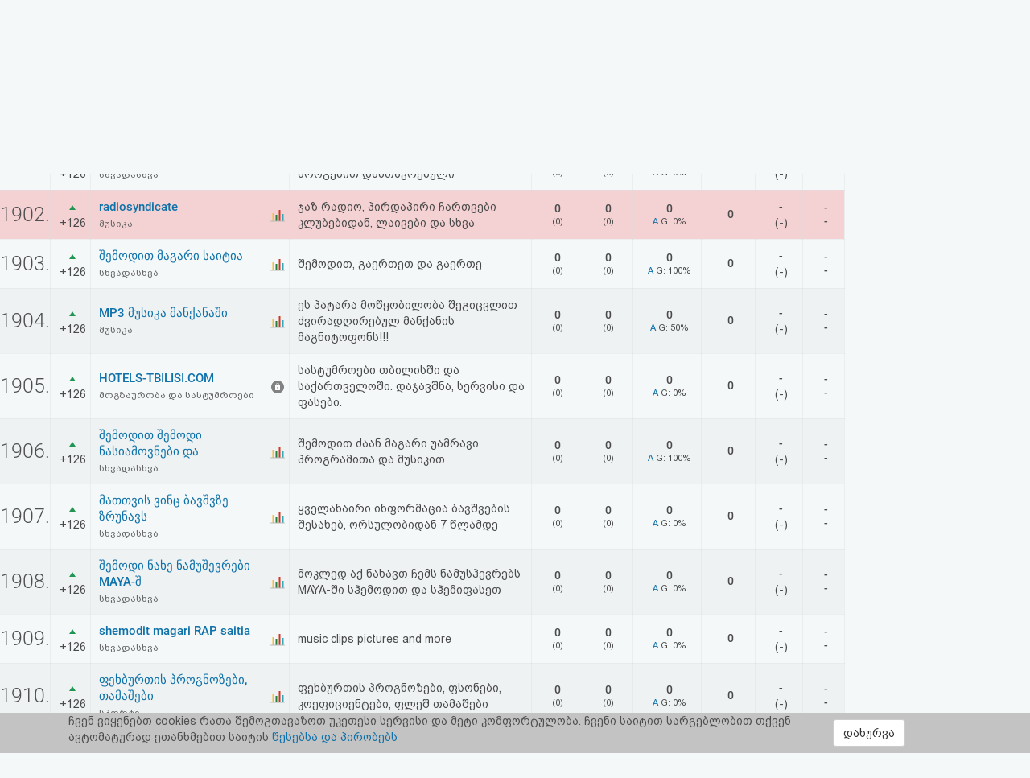

--- FILE ---
content_type: text/html; charset=UTF-8
request_url: https://top.ge/h/4612
body_size: 10619
content:
<!DOCTYPE html>
<head>
  <!-- no cache headers -->
  <meta http-equiv="Pragma" content="no-cache">
  <meta http-equiv="Expires" content="-1">
  <meta http-equiv="Cache-Control" content="no-cache">
  <!-- end no cache headers -->
  <meta name="viewport" content="width=device-width, initial-scale=1">
  <meta name="keywords" content="TOP.GE - Rating">
  <meta name="description" content="TOP.GE - Rating">
  <meta og:image="description" content="TOP.GE - Rating">
  <meta name="propeller" content="4b950770898f63d3b424aa9adddb0f08">
  <meta property="og:url" content="http://top.ge/h/4612" />
  <meta property="og:type" content="website" />
  <meta property="og:title" content="TOP.GE  - RATING" />
  <meta property="og:description" content="TOP.GE - Rating" />
  <meta property="og:image" content="http://top.ge/meta_f.png" />
  <title>TOP.GE  - RATING</title>
  <meta http-equiv="Content-Type" content="text/html; charset=utf-8">
  <meta property="fb:admins" content="1572412863" />
  <link rel="apple-touch-icon" sizes="180x180" href="/source/favs/apple-touch-icon.png">
  <link rel="icon" type="image/png" sizes="32x32" href="/source/favs/favicon-32x32.png">
  <link rel="icon" type="image/png" sizes="16x16" href="/source/favs/favicon-16x16.png">
  <link rel="manifest" href="/source/favs/site.webmanifest">
  <link rel="mask-icon" href="/source/favs/safari-pinned-tab.svg" color="#5bbad5">
  <meta name="msapplication-TileColor" content="#da532c">
  <meta name="theme-color" content="#ffffff">
  <link href="/source/css/bootstrap.min.css" rel="stylesheet">
  <link rel="stylesheet" type="text/css" href="/source/bootstrap-select-1.12.4/css/bootstrap-select.min.css">
  <link rel="stylesheet" type="text/css" href="/source/owl/owl.carousel.css">
  <link rel="stylesheet" type="text/css" href="/source/css/style.css">
  <link rel="stylesheet" type="text/css" href="/source/css/responsive.css">
  <script type="text/javascript" src="/source/js/jquery-2.2.4.min.js"></script>
  <link rel="stylesheet" href="/source/css/jquery-ui.css">
  <script src="https://code.jquery.com/ui/1.12.1/jquery-ui.js"></script>

    <script src="https://cdn.admixer.net/scripts3/loader2.js" async
        data-inv="//inv-nets.admixer.net/"
        data-r="single"
	data-sender="admixer"
        data-bundle="desktop">
    </script>


  <style type="text/css">

</style>
</head>
<body>
  <div class="cover_mn_bg"></div>
  <div class="top_banner_holder">

  </div>
  <header class="top_header hidden-xs" style="margin-bottom: 5px;">
    <div class="rectangle_3">
      <a href="/"><img src="/source/img/logo.gif"></a>
    </div>
    <div class="rectangle_2">

    </div>
    <div class="rectangle_1">
      <ul class="pg1">
        <li><a href="/"> რეიტინგი </a> | </li>
        <li><a target="_blank" href="https://mail.top.ge/mail/"> ფოსტა </a> | </li>
        <li><a href="/faq"> კითხვა-პასუხი </a> | </li>
                  <li><a href="/login"> ავტორიზაცია </a> | </li>
          <li><a href="/register/step_one"> რეგისტრაცია </a> | </li>
          <li><a href="/recover_password"> პაროლის აღდგენა </a> |</li>
                <li><a href="/html_code"> HTML კოდი </a></li>
      </ul>
    </div>
  </header>
  <div class="hidden-xs">
    

<!-- <div style="display: flex; justify-content: center; width: 100%;"> -->
<!-- <iframe frameborder="0" scrolling="no" style="border: none;width: 100%;" src="https://open5.myvideo.ge/delivery/afrs.php?zoneid=228"></iframe> -->

	<div style="max-width: 100%; justify-content: center; box-sizing: border-box;">
<!--	<div style="width: 100%"> -->
<!--	<div style="justify-content: center;"> -->
	

	<!--
	<script type="text/javascript" src="https://adx.adform.net/adx/?mid=1634568&rnd=9564266"></script>
	-->

	<!--
	<script src="https://cdn.admixer.net/scripts3/loader2.js" async
        data-sender="admixer"
        data-inv="//inv-nets.admixer.net/"
        data-r="always"
        data-bundle="desktop"></script>
<div id="admixer_async_545884626" data-zone="272f3b77-8ab4-4fab-85b6-dfdf0571a9a4" data-sender="admixer"></div>
<script>(window.globalAmlAds = window.globalAmlAds || []).push('admixer_async_545884626')</script>
	-->


<!--  /*  es aris baneris kodi romelsac gamoakvs img baneri   */ -->
<a href='https://sab.fast.ge/www/delivery/ck.php?oaparams=2__bannerid=946__zoneid=55__cb=7107bae3b7__oadest=https%3A%2F%2Frehost.ge%2Fchristmas-2026%2F%3Futm_source%3Dtopge2026%26utm_campaign%3Dny2026%26utm_medium%3Dreferral' target='_blank'><img src='https://sab.fast.ge/www/delivery/avw.php?zoneid=55&amp;cb=6315178&amp;n=ad1d94ef' border='0' width='100%' alt='' /></a>


	</div>
<!-- </div> -->

  </div>
  <div id="mySidenav" class="sidenav">
        <ul>
      <li style="height: 0"><a href="javascript:void(0)" class="closebtn" onclick="closeNav()"></a></li>
            <li><a  href="/"> რეიტინგი (მთავარი) </a></li>
      <!-- <li><a  href="#"> კატეგორიები </a></li> -->
      <li><a target="_blank" href="https://mail.top.ge/mail/"> ფოსტა </a></li>
      <li><a  href="/faq"> კითხვა-პასუხი </a></li>
              <li><a  href="/login"> ავტორიზაცია </a></li>
        <li><a  href="/register/step_one"> რეგისტრაცია </a></li>
        <li><a  href="/recover_password"> პაროლის აღდგენა </a></li>
            <li><a  href="/html_code"> HTML კოდი </a></li>
      <li><a  href="/legal"> სალიცენზიო შეთანხმება და პასუხისმგებლობის უარყოფა </a></li>
    </ul>
  </div>

  <div class="row mobs_ls hidden-lg">
    <div class="srs_s">
      <div class="col-xs-2">
        <span onclick="openNav()">
          <div class="burger_menu">
            <div class="bar1"></div>
            <div class="bar2"></div>
            <div class="bar3"></div>
          </div>
        </span>
      </div>
      <div class="col-xs-8">
        <a href="/" class="hdr_lgs"><h3><img src="/source/img/logo.gif"></h3></a>
      </div>
      <div class="col-xs-2">
        <label for="search_input" class="btn-srch search-button">
          <img style="line-height: normal;" src="/source/img/search.svg">
          <span>ძიება</span>
        </label>
      </div>
      <div id="search_holder" class="">
        <div class="flex align-items--center">
          <a class="close-search">
            <img src="/source/img/search-close.svg">
          </a>
          <form action="/search" id="search_form" method="GET">
            <input type="text" class="search_input" id="search_input" placeholder=" საძიებო სიტყვა ან ფრაზა" name="q" value="">
          </form>
          <div class="clear-search">
            <img src="/source/img/close.svg" width="12">
          </div>
        </div>
      </div>
    </div>
  </div>
      <script type="text/javascript" src="/source/default.js"></script>
  <script language="JavaScript">
    function where_more(x,y,ip) {
      window.open("/where_morea/"+ip, "wheremore", "toolbar=no,scrollbars=yes,resizable=yes,width="+x+",height="+y);
    }
  </script>
  <script language="JavaScript">
    function hist_complete(x,y,ip) {
      window.open("hist_complete.php?ID="+ip, "wheremore", "toolbar=no,scrollbars=yes,resizable=yes,width="+x+",height="+y);
    }
  </script>

  <script>
    $( function() {
      $( "#accordion" ).accordion({
        collapsible: true
      });
    } );
  </script>
  <section class="content-wrapper">

    <div class="row" style="margin-right: 0;">
      <div class="col-md-10 col-xs-12 padding_0">
        <div class="raiting_header csl_res">
          <div class="col-md-6 col-xs-12 hidden-xs inp_desc">
            <form name="search" method="get" accept-charset="utf-8" action="/search">
              <input class="search_top_inp" type="text" name="q" size="20" placeholder="ძიება..." value="" autocomplete="off">
            </form>
    </div>
    <div class="col-md-6 padding_0 col-xs-12"> 
      <select name="category_select" class="selectpicker category_select">
        <option selected="" value="/"> <a href="/"> ყველა </a> (<b>20050</b>) </option><option  value="/category/0/%E1%83%A1%E1%83%AE%E1%83%95%E1%83%90%E1%83%93%E1%83%90%E1%83%A1%E1%83%AE%E1%83%95%E1%83%90"> <a href="/category/0/%E1%83%A1%E1%83%AE%E1%83%95%E1%83%90%E1%83%93%E1%83%90%E1%83%A1%E1%83%AE%E1%83%95%E1%83%90"> სხვადასხვა </a> (<b>3135</b>) </option><option  value="/category/1/%E1%83%A1%E1%83%90%E1%83%A5%E1%83%90%E1%83%A0%E1%83%97%E1%83%95%E1%83%94%E1%83%9A%E1%83%9D+%E1%83%93%E1%83%90+%E1%83%A0%E1%83%94%E1%83%92%E1%83%98%E1%83%9D%E1%83%9C%E1%83%94%E1%83%91%E1%83%98"> <a href="/category/1/%E1%83%A1%E1%83%90%E1%83%A5%E1%83%90%E1%83%A0%E1%83%97%E1%83%95%E1%83%94%E1%83%9A%E1%83%9D+%E1%83%93%E1%83%90+%E1%83%A0%E1%83%94%E1%83%92%E1%83%98%E1%83%9D%E1%83%9C%E1%83%94%E1%83%91%E1%83%98"> საქართველო და რეგიონები </a> (<b>308</b>) </option><option  value="/category/2/%E1%83%9B%E1%83%97%E1%83%90%E1%83%95%E1%83%A0%E1%83%9D%E1%83%91%E1%83%90%2C+%E1%83%A1%E1%83%90%E1%83%9B%E1%83%98%E1%83%9C%E1%83%98%E1%83%A1%E1%83%A2%E1%83%A0%E1%83%9D%E1%83%94%E1%83%91%E1%83%98%2C+%E1%83%93%E1%83%94%E1%83%9E%E1%83%90%E1%83%A0%E1%83%A2%E1%83%90%E1%83%9B%E1%83%94%E1%83%9C%E1%83%A2%E1%83%94%E1%83%91%E1%83%98"> <a href="/category/2/%E1%83%9B%E1%83%97%E1%83%90%E1%83%95%E1%83%A0%E1%83%9D%E1%83%91%E1%83%90%2C+%E1%83%A1%E1%83%90%E1%83%9B%E1%83%98%E1%83%9C%E1%83%98%E1%83%A1%E1%83%A2%E1%83%A0%E1%83%9D%E1%83%94%E1%83%91%E1%83%98%2C+%E1%83%93%E1%83%94%E1%83%9E%E1%83%90%E1%83%A0%E1%83%A2%E1%83%90%E1%83%9B%E1%83%94%E1%83%9C%E1%83%A2%E1%83%94%E1%83%91%E1%83%98"> მთავრობა, სამინისტროები, დეპარტამენტები </a> (<b>146</b>) </option><option  value="/category/3/%E1%83%A1%E1%83%90%E1%83%94%E1%83%9A%E1%83%A9%E1%83%9D%E1%83%94%E1%83%91%E1%83%98"> <a href="/category/3/%E1%83%A1%E1%83%90%E1%83%94%E1%83%9A%E1%83%A9%E1%83%9D%E1%83%94%E1%83%91%E1%83%98"> საელჩოები </a> (<b>1</b>) </option><option  value="/category/4/%E1%83%91%E1%83%98%E1%83%96%E1%83%9C%E1%83%94%E1%83%A1%E1%83%98%2C+%E1%83%99%E1%83%9D%E1%83%9B%E1%83%94%E1%83%A0%E1%83%AA%E1%83%98%E1%83%90%2C+%E1%83%A0%E1%83%94%E1%83%99%E1%83%9A%E1%83%90%E1%83%9B%E1%83%90"> <a href="/category/4/%E1%83%91%E1%83%98%E1%83%96%E1%83%9C%E1%83%94%E1%83%A1%E1%83%98%2C+%E1%83%99%E1%83%9D%E1%83%9B%E1%83%94%E1%83%A0%E1%83%AA%E1%83%98%E1%83%90%2C+%E1%83%A0%E1%83%94%E1%83%99%E1%83%9A%E1%83%90%E1%83%9B%E1%83%90"> ბიზნესი, კომერცია, რეკლამა </a> (<b>1632</b>) </option><option  value="/category/5/%E1%83%91%E1%83%90%E1%83%9C%E1%83%99%E1%83%94%E1%83%91%E1%83%98+%E1%83%93%E1%83%90+%E1%83%A4%E1%83%98%E1%83%9C%E1%83%90%E1%83%9C%E1%83%A1%E1%83%94%E1%83%91%E1%83%98"> <a href="/category/5/%E1%83%91%E1%83%90%E1%83%9C%E1%83%99%E1%83%94%E1%83%91%E1%83%98+%E1%83%93%E1%83%90+%E1%83%A4%E1%83%98%E1%83%9C%E1%83%90%E1%83%9C%E1%83%A1%E1%83%94%E1%83%91%E1%83%98"> ბანკები და ფინანსები </a> (<b>117</b>) </option><option  value="/category/6/%E1%83%99%E1%83%9D%E1%83%9B%E1%83%9E%E1%83%90%E1%83%9C%E1%83%98%E1%83%94%E1%83%91%E1%83%98"> <a href="/category/6/%E1%83%99%E1%83%9D%E1%83%9B%E1%83%9E%E1%83%90%E1%83%9C%E1%83%98%E1%83%94%E1%83%91%E1%83%98"> კომპანიები </a> (<b>635</b>) </option><option  value="/category/7/%E1%83%A1%E1%83%90%E1%83%9B%E1%83%90%E1%83%A0%E1%83%97%E1%83%90%E1%83%9A%E1%83%98%2C+%E1%83%90%E1%83%A0%E1%83%90%E1%83%A1%E1%83%90%E1%83%9B%E1%83%97%E1%83%90%E1%83%95%E1%83%A0%E1%83%9D%E1%83%91%E1%83%9D+%E1%83%9D%E1%83%A0%E1%83%92%E1%83%90%E1%83%9C%E1%83%98%E1%83%96%E1%83%90%E1%83%AA%E1%83%98%E1%83%94%E1%83%91%E1%83%98%2C+%E1%83%90%E1%83%A1%E1%83%9D%E1%83%AA%E1%83%98%E1%83%90%E1%83%AA%E1%83%98%E1%83%94%E1%83%91%E1%83%98%2C+%E1%83%99%E1%83%90%E1%83%95%E1%83%A8%E1%83%98%E1%83%A0%E1%83%94%E1%83%91%E1%83%98"> <a href="/category/7/%E1%83%A1%E1%83%90%E1%83%9B%E1%83%90%E1%83%A0%E1%83%97%E1%83%90%E1%83%9A%E1%83%98%2C+%E1%83%90%E1%83%A0%E1%83%90%E1%83%A1%E1%83%90%E1%83%9B%E1%83%97%E1%83%90%E1%83%95%E1%83%A0%E1%83%9D%E1%83%91%E1%83%9D+%E1%83%9D%E1%83%A0%E1%83%92%E1%83%90%E1%83%9C%E1%83%98%E1%83%96%E1%83%90%E1%83%AA%E1%83%98%E1%83%94%E1%83%91%E1%83%98%2C+%E1%83%90%E1%83%A1%E1%83%9D%E1%83%AA%E1%83%98%E1%83%90%E1%83%AA%E1%83%98%E1%83%94%E1%83%91%E1%83%98%2C+%E1%83%99%E1%83%90%E1%83%95%E1%83%A8%E1%83%98%E1%83%A0%E1%83%94%E1%83%91%E1%83%98"> სამართალი, არასამთავრობო ორგანიზაციები, ასოციაციები, კავშირები </a> (<b>454</b>) </option><option  value="/category/8/%E1%83%98%E1%83%9C%E1%83%A2%E1%83%94%E1%83%A0%E1%83%9C%E1%83%94%E1%83%A2%E1%83%98"> <a href="/category/8/%E1%83%98%E1%83%9C%E1%83%A2%E1%83%94%E1%83%A0%E1%83%9C%E1%83%94%E1%83%A2%E1%83%98"> ინტერნეტი </a> (<b>1058</b>) </option><option  value="/category/9/%E1%83%99%E1%83%9D%E1%83%9B%E1%83%9E%E1%83%98%E1%83%A3%E1%83%A2%E1%83%94%E1%83%A0%E1%83%94%E1%83%91%E1%83%98"> <a href="/category/9/%E1%83%99%E1%83%9D%E1%83%9B%E1%83%9E%E1%83%98%E1%83%A3%E1%83%A2%E1%83%94%E1%83%A0%E1%83%94%E1%83%91%E1%83%98"> კომპიუტერები </a> (<b>417</b>) </option><option  value="/category/10/%E1%83%9B%E1%83%9D%E1%83%9B%E1%83%A1%E1%83%90%E1%83%AE%E1%83%A3%E1%83%A0%E1%83%94%E1%83%91%E1%83%90"> <a href="/category/10/%E1%83%9B%E1%83%9D%E1%83%9B%E1%83%A1%E1%83%90%E1%83%AE%E1%83%A3%E1%83%A0%E1%83%94%E1%83%91%E1%83%90"> მომსახურება </a> (<b>1097</b>) </option><option  value="/category/11/%E1%83%B0%E1%83%9D%E1%83%A1%E1%83%A2%E1%83%98%E1%83%9C%E1%83%92%E1%83%98+%E1%83%93%E1%83%90+%E1%83%98%E1%83%9C%E1%83%A2%E1%83%94%E1%83%A0%E1%83%9C%E1%83%94%E1%83%A2+%E1%83%9E%E1%83%A0%E1%83%9D%E1%83%95%E1%83%90%E1%83%98%E1%83%93%E1%83%94%E1%83%A0%E1%83%94%E1%83%91%E1%83%98"> <a href="/category/11/%E1%83%B0%E1%83%9D%E1%83%A1%E1%83%A2%E1%83%98%E1%83%9C%E1%83%92%E1%83%98+%E1%83%93%E1%83%90+%E1%83%98%E1%83%9C%E1%83%A2%E1%83%94%E1%83%A0%E1%83%9C%E1%83%94%E1%83%A2+%E1%83%9E%E1%83%A0%E1%83%9D%E1%83%95%E1%83%90%E1%83%98%E1%83%93%E1%83%94%E1%83%A0%E1%83%94%E1%83%91%E1%83%98"> ჰოსტინგი და ინტერნეტ პროვაიდერები </a> (<b>154</b>) </option><option  value="/category/12/%E1%83%94%E1%83%9A%E1%83%94%E1%83%A5%E1%83%A2%E1%83%A0%E1%83%9D%E1%83%9C%E1%83%A3%E1%83%9A%E1%83%98+%E1%83%99%E1%83%9D%E1%83%9B%E1%83%94%E1%83%A0%E1%83%AA%E1%83%98%E1%83%90"> <a href="/category/12/%E1%83%94%E1%83%9A%E1%83%94%E1%83%A5%E1%83%A2%E1%83%A0%E1%83%9D%E1%83%9C%E1%83%A3%E1%83%9A%E1%83%98+%E1%83%99%E1%83%9D%E1%83%9B%E1%83%94%E1%83%A0%E1%83%AA%E1%83%98%E1%83%90"> ელექტრონული კომერცია </a> (<b>841</b>) </option><option  value="/category/13/%E1%83%93%E1%83%98%E1%83%96%E1%83%90%E1%83%98%E1%83%9C%E1%83%98"> <a href="/category/13/%E1%83%93%E1%83%98%E1%83%96%E1%83%90%E1%83%98%E1%83%9C%E1%83%98"> დიზაინი </a> (<b>494</b>) </option><option  value="/category/14/%E1%83%9B%E1%83%A0%E1%83%94%E1%83%AC%E1%83%95%E1%83%94%E1%83%9A%E1%83%9D%E1%83%91%E1%83%90+%E1%83%93%E1%83%90+%E1%83%A2%E1%83%94%E1%83%A5%E1%83%9C%E1%83%9D%E1%83%9A%E1%83%9D%E1%83%92%E1%83%98%E1%83%94%E1%83%91%E1%83%98"> <a href="/category/14/%E1%83%9B%E1%83%A0%E1%83%94%E1%83%AC%E1%83%95%E1%83%94%E1%83%9A%E1%83%9D%E1%83%91%E1%83%90+%E1%83%93%E1%83%90+%E1%83%A2%E1%83%94%E1%83%A5%E1%83%9C%E1%83%9D%E1%83%9A%E1%83%9D%E1%83%92%E1%83%98%E1%83%94%E1%83%91%E1%83%98"> მრეწველობა და ტექნოლოგიები </a> (<b>332</b>) </option><option  value="/category/15/%E1%83%92%E1%83%90%E1%83%93%E1%83%90%E1%83%96%E1%83%98%E1%83%93%E1%83%95%E1%83%90"> <a href="/category/15/%E1%83%92%E1%83%90%E1%83%93%E1%83%90%E1%83%96%E1%83%98%E1%83%93%E1%83%95%E1%83%90"> გადაზიდვა </a> (<b>152</b>) </option><option  value="/category/16/%E1%83%9B%E1%83%9D%E1%83%92%E1%83%96%E1%83%90%E1%83%A3%E1%83%A0%E1%83%9D%E1%83%91%E1%83%90+%E1%83%93%E1%83%90+%E1%83%A1%E1%83%90%E1%83%A1%E1%83%A2%E1%83%A3%E1%83%9B%E1%83%A0%E1%83%9D%E1%83%94%E1%83%91%E1%83%98"> <a href="/category/16/%E1%83%9B%E1%83%9D%E1%83%92%E1%83%96%E1%83%90%E1%83%A3%E1%83%A0%E1%83%9D%E1%83%91%E1%83%90+%E1%83%93%E1%83%90+%E1%83%A1%E1%83%90%E1%83%A1%E1%83%A2%E1%83%A3%E1%83%9B%E1%83%A0%E1%83%9D%E1%83%94%E1%83%91%E1%83%98"> მოგზაურობა და სასტუმროები </a> (<b>973</b>) </option><option  value="/category/17/%E1%83%9B%E1%83%94%E1%83%AA%E1%83%9C%E1%83%98%E1%83%94%E1%83%A0%E1%83%94%E1%83%91%E1%83%90+%E1%83%93%E1%83%90+%E1%83%92%E1%83%90%E1%83%9C%E1%83%90%E1%83%97%E1%83%9A%E1%83%94%E1%83%91%E1%83%90"> <a href="/category/17/%E1%83%9B%E1%83%94%E1%83%AA%E1%83%9C%E1%83%98%E1%83%94%E1%83%A0%E1%83%94%E1%83%91%E1%83%90+%E1%83%93%E1%83%90+%E1%83%92%E1%83%90%E1%83%9C%E1%83%90%E1%83%97%E1%83%9A%E1%83%94%E1%83%91%E1%83%90"> მეცნიერება და განათლება </a> (<b>993</b>) </option><option  value="/category/18/%E1%83%92%E1%83%90%E1%83%A1%E1%83%90%E1%83%A0%E1%83%97%E1%83%9D%E1%83%91%E1%83%98"> <a href="/category/18/%E1%83%92%E1%83%90%E1%83%A1%E1%83%90%E1%83%A0%E1%83%97%E1%83%9D%E1%83%91%E1%83%98"> გასართობი </a> (<b>753</b>) </option><option  value="/category/19/%E1%83%97%E1%83%90%E1%83%9B%E1%83%90%E1%83%A8%E1%83%94%E1%83%91%E1%83%98"> <a href="/category/19/%E1%83%97%E1%83%90%E1%83%9B%E1%83%90%E1%83%A8%E1%83%94%E1%83%91%E1%83%98"> თამაშები </a> (<b>993</b>) </option><option  value="/category/20/%E1%83%9B%E1%83%A3%E1%83%A1%E1%83%98%E1%83%99%E1%83%90"> <a href="/category/20/%E1%83%9B%E1%83%A3%E1%83%A1%E1%83%98%E1%83%99%E1%83%90"> მუსიკა </a> (<b>279</b>) </option><option  value="/category/21/%E1%83%A1%E1%83%9E%E1%83%9D%E1%83%A0%E1%83%A2%E1%83%98"> <a href="/category/21/%E1%83%A1%E1%83%9E%E1%83%9D%E1%83%A0%E1%83%A2%E1%83%98"> სპორტი </a> (<b>856</b>) </option><option  value="/category/22/%E1%83%91%E1%83%90%E1%83%95%E1%83%A8%E1%83%95%E1%83%94%E1%83%91%E1%83%98"> <a href="/category/22/%E1%83%91%E1%83%90%E1%83%95%E1%83%A8%E1%83%95%E1%83%94%E1%83%91%E1%83%98"> ბავშვები </a> (<b>115</b>) </option><option  value="/category/23/%E1%83%90%E1%83%95%E1%83%A2%E1%83%9D+%E1%83%9B%E1%83%9D%E1%83%A2%E1%83%9D"> <a href="/category/23/%E1%83%90%E1%83%95%E1%83%A2%E1%83%9D+%E1%83%9B%E1%83%9D%E1%83%A2%E1%83%9D"> ავტო მოტო </a> (<b>556</b>) </option><option  value="/category/24/Adult"> <a href="/category/24/Adult"> Adult </a> (<b>52</b>) </option><option  value="/category/25/%E1%83%9E%E1%83%98%E1%83%A0%E1%83%90%E1%83%93%E1%83%98+%E1%83%92%E1%83%95%E1%83%94%E1%83%A0%E1%83%93%E1%83%94%E1%83%91%E1%83%98+%E1%83%93%E1%83%90+%E1%83%91%E1%83%9A%E1%83%9D%E1%83%92%E1%83%94%E1%83%91%E1%83%98"> <a href="/category/25/%E1%83%9E%E1%83%98%E1%83%A0%E1%83%90%E1%83%93%E1%83%98+%E1%83%92%E1%83%95%E1%83%94%E1%83%A0%E1%83%93%E1%83%94%E1%83%91%E1%83%98+%E1%83%93%E1%83%90+%E1%83%91%E1%83%9A%E1%83%9D%E1%83%92%E1%83%94%E1%83%91%E1%83%98"> პირადი გვერდები და ბლოგები </a> (<b>546</b>) </option><option  value="/category/26/%E1%83%99%E1%83%A3%E1%83%9A%E1%83%A2%E1%83%A3%E1%83%A0%E1%83%90%2C+%E1%83%AE%E1%83%94%E1%83%9A%E1%83%9D%E1%83%95%E1%83%9C%E1%83%94%E1%83%91%E1%83%90%2C+%E1%83%9A%E1%83%98%E1%83%A2%E1%83%94%E1%83%A0%E1%83%90%E1%83%A2%E1%83%A3%E1%83%A0%E1%83%90%2C+%E1%83%98%E1%83%A1%E1%83%A2%E1%83%9D%E1%83%A0%E1%83%98%E1%83%90"> <a href="/category/26/%E1%83%99%E1%83%A3%E1%83%9A%E1%83%A2%E1%83%A3%E1%83%A0%E1%83%90%2C+%E1%83%AE%E1%83%94%E1%83%9A%E1%83%9D%E1%83%95%E1%83%9C%E1%83%94%E1%83%91%E1%83%90%2C+%E1%83%9A%E1%83%98%E1%83%A2%E1%83%94%E1%83%A0%E1%83%90%E1%83%A2%E1%83%A3%E1%83%A0%E1%83%90%2C+%E1%83%98%E1%83%A1%E1%83%A2%E1%83%9D%E1%83%A0%E1%83%98%E1%83%90"> კულტურა, ხელოვნება, ლიტერატურა, ისტორია </a> (<b>572</b>) </option><option  value="/category/27/%E1%83%AF%E1%83%90%E1%83%9C%E1%83%9B%E1%83%A0%E1%83%97%E1%83%94%E1%83%9A%E1%83%9D%E1%83%91%E1%83%90+%E1%83%93%E1%83%90+%E1%83%9B%E1%83%94%E1%83%93%E1%83%98%E1%83%AA%E1%83%98%E1%83%9C%E1%83%90"> <a href="/category/27/%E1%83%AF%E1%83%90%E1%83%9C%E1%83%9B%E1%83%A0%E1%83%97%E1%83%94%E1%83%9A%E1%83%9D%E1%83%91%E1%83%90+%E1%83%93%E1%83%90+%E1%83%9B%E1%83%94%E1%83%93%E1%83%98%E1%83%AA%E1%83%98%E1%83%9C%E1%83%90"> ჯანმრთელობა და მედიცინა </a> (<b>573</b>) </option><option  value="/category/28/%E1%83%90%E1%83%AE%E1%83%90%E1%83%9A%E1%83%98+%E1%83%90%E1%83%9B%E1%83%91%E1%83%94%E1%83%91%E1%83%98%2C+%E1%83%9B%E1%83%94%E1%83%93%E1%83%98%E1%83%90%2C+%E1%83%A2%E1%83%94%E1%83%9A%E1%83%94%E1%83%95%E1%83%98%E1%83%96%E1%83%98%E1%83%90%2C+%E1%83%A0%E1%83%90%E1%83%93%E1%83%98%E1%83%9D"> <a href="/category/28/%E1%83%90%E1%83%AE%E1%83%90%E1%83%9A%E1%83%98+%E1%83%90%E1%83%9B%E1%83%91%E1%83%94%E1%83%91%E1%83%98%2C+%E1%83%9B%E1%83%94%E1%83%93%E1%83%98%E1%83%90%2C+%E1%83%A2%E1%83%94%E1%83%9A%E1%83%94%E1%83%95%E1%83%98%E1%83%96%E1%83%98%E1%83%90%2C+%E1%83%A0%E1%83%90%E1%83%93%E1%83%98%E1%83%9D"> ახალი ამბები, მედია, ტელევიზია, რადიო </a> (<b>1537</b>) </option><option  value="/category/29/%E1%83%9E%E1%83%9D%E1%83%9A%E1%83%98%E1%83%A2%E1%83%98%E1%83%99%E1%83%90"> <a href="/category/29/%E1%83%9E%E1%83%9D%E1%83%9A%E1%83%98%E1%83%A2%E1%83%98%E1%83%99%E1%83%90"> პოლიტიკა </a> (<b>118</b>) </option><option  value="/category/30/%E1%83%A0%E1%83%94%E1%83%9A%E1%83%98%E1%83%92%E1%83%98%E1%83%90"> <a href="/category/30/%E1%83%A0%E1%83%94%E1%83%9A%E1%83%98%E1%83%92%E1%83%98%E1%83%90"> რელიგია </a> (<b>161</b>) </option>      </select> 
    </div>
  </div>    
  <div class="raiting_holder">
    <table class="raiting_table">
      <thead>
        <tr>
          <td>
            #
          </td>
          <td>
            +/-
          </td>
          <td>
            საიტი
          </td>
          <td>

          </td>
          <td class="hidden-xs ipad_hidden">
            საიტის აღწერა
          </td>
          <td class="hidden-xs">
            <span class="black_txt">ჰიტები</span>
            <br>
            (გუშინ)
          </td>
          <td>
            <span class="black_txt">უნიკალ.</span>
            <br>
            (გუშინ)
          </td>
          <td class="hidden-xs">
            <span class="black_txt">
              საშუალოდ
              <br>
              1 დღეში
            </span>
          </td>
          <td class="hidden-xs">
            <span class="black_txt">
              უნიკალ.<br>თვეში
            </span>
          </td>
          <td class="hidden-xs ipad_hidden">
            <span class="black_txt">k</span>
            <br>
            (გუშინ)
          </td>
          <td class="hidden-xs ipad_hidden">
            <span class="black_txt"> მამრ./მდედ.</span>
          </td>
        </tr>
      </thead>
      <tbody>
        
              <tr style='background-color: transparent;' id='st_4608'>
              <td class=' row_id' >
              <a name='4608'></a>
              1901.
              </td>
              <td class=' tr_middle tr_paddings text_center' style='width:50px;'>
              <img src="/source/img/raiting_up.png" border="0" alt="up"> +126
              </td>    <td  class="tr_paddings" style="border-right: transparent !important;">
    <a class="stie_title" href="http://bestfun.mylivepage.com" target="_blank" onmouseover="showhint('<center>&lt;img src=&quot;/thumbs/4608.jpg&quot;</center><b>დღეს:</b>  0 ჰიტები, 0 ვიზიტორები<br/>', this, event, '320px');">BFP ქართული ვარეზ-საიტი</a>
    <br>
    <a class="cat_name_list" href="/cat/0/4608/%E1%83%A1%E1%83%AE%E1%83%95%E1%83%90%E1%83%93%E1%83%90%E1%83%A1%E1%83%AE%E1%83%95%E1%83%90#4608">
    სხვადასხვა    </a>
    </td>
    
    <!-- <td class='tr_paddings'><img style='width:16px;' src='/source/img/favicons/http-bestfun_mylivepage_com.png' alt=''></td> -->
    <td class='tr_middle tr_paddings' ><a href='/stat/4608'><img src='/source/img/stats.svg' alt='stat'></a></td>
    <td  class='tr_paddings desc_pd hidden-xs ipad_hidden'>ყველაფერი დაწყებული თამაშებიდან პროგებით დამთავრებული</td>
    <td  class='tr_paddings number_fr hidden-xs text_center'>
    <span class='stat_now_big'>0</span><br>
    (0)
    </td>
    <td  class='tr_paddings number_fr text_center'>
    <span class='stat_now_big'>0</span><br>
    (0)
    </td>
    <td  class='tr_paddings number_fr hidden-xs text_center'>
    <span class='stat_now_big'>0</span><br>
    <a class='to_mdl_s' href="#" data-s_id='4608' data-ttitle='BFP ქართული ვარეზ-საიტი (http://bestfun.mylivepage.com)' title='ანალიტიკა: კიდევ რომელ საიტებს სტუმრობს ყველაზე ხშირად თქვენი საიტის აუდიტორია'>A</a>
    <span title='გასული 2 დღის სტატისტიკის მიხედვით საქართველოდან შემოსული მომხმარებლების პროცენტული მაჩვენებელია: 0%'>G: 0%</span>
    </td>
    <td class='tr_paddings number_fr hidden-xs text_center'>
    <span class='stat_now_big'>0</span>
    </td>
    <td  class='tr_paddings hidden-xs ipad_hidden text_center'>
    <span class='stat_now_big'>-</span><br/>
    (-)
    </td>
    <td class='tr_paddings number_fr hidden-xs ipad_hidden text_center'>
    <span class='stat_now_big'>- <br> -</span>
    </td>
    </tr>
              <tr style='background-color: #f52a2a2e;' id='st_4612'>
              <td class=' row_id' >
              <a name='4612'></a>
              1902.
              </td>
              <td class=' tr_middle tr_paddings text_center' style='width:50px;'>
              <img src="/source/img/raiting_up.png" border="0" alt="up"> +126
              </td>    <td  class="tr_paddings" style="border-right: transparent !important;">
    <a class="stie_title" href="http://www.radiosyndicate.ge" target="_blank" onmouseover="showhint('<center>&lt;img src=&quot;/thumbs/4612.jpg&quot;</center><b>დღეს:</b>  0 ჰიტები, 0 ვიზიტორები<br/>', this, event, '320px');">radiosyndicate</a>
    <br>
    <a class="cat_name_list" href="/cat/20/4612/%E1%83%9B%E1%83%A3%E1%83%A1%E1%83%98%E1%83%99%E1%83%90#4612">
    მუსიკა    </a>
    </td>
    
    <!-- <td class='tr_paddings'><img style='width:16px;' src='/source/img/favicons/http-www_radiosyndicate_ge.png' alt=''></td> -->
    <td class='tr_middle tr_paddings' ><a href='/stat/4612'><img src='/source/img/stats.svg' alt='stat'></a></td>
    <td  class='tr_paddings desc_pd hidden-xs ipad_hidden'>ჯაზ რადიო, პირდაპირი ჩართვები კლუბებიდან, ლაივები და სხვა</td>
    <td  class='tr_paddings number_fr hidden-xs text_center'>
    <span class='stat_now_big'>0</span><br>
    (0)
    </td>
    <td  class='tr_paddings number_fr text_center'>
    <span class='stat_now_big'>0</span><br>
    (0)
    </td>
    <td  class='tr_paddings number_fr hidden-xs text_center'>
    <span class='stat_now_big'>0</span><br>
    <a class='to_mdl_s' href="#" data-s_id='4612' data-ttitle='radiosyndicate (http://www.radiosyndicate.ge)' title='ანალიტიკა: კიდევ რომელ საიტებს სტუმრობს ყველაზე ხშირად თქვენი საიტის აუდიტორია'>A</a>
    <span title='გასული 2 დღის სტატისტიკის მიხედვით საქართველოდან შემოსული მომხმარებლების პროცენტული მაჩვენებელია: 0%'>G: 0%</span>
    </td>
    <td class='tr_paddings number_fr hidden-xs text_center'>
    <span class='stat_now_big'>0</span>
    </td>
    <td  class='tr_paddings hidden-xs ipad_hidden text_center'>
    <span class='stat_now_big'>-</span><br/>
    (-)
    </td>
    <td class='tr_paddings number_fr hidden-xs ipad_hidden text_center'>
    <span class='stat_now_big'>- <br> -</span>
    </td>
    </tr>
              <tr style='background-color: transparent;' id='st_4617'>
              <td class=' row_id' >
              <a name='4617'></a>
              1903.
              </td>
              <td class=' tr_middle tr_paddings text_center' style='width:50px;'>
              <img src="/source/img/raiting_up.png" border="0" alt="up"> +126
              </td>    <td  class="tr_paddings" style="border-right: transparent !important;">
    <a class="stie_title" href="http://mdivnishvili.mylivepage.ru/" target="_blank" onmouseover="showhint('<center>&lt;img src=&quot;/thumbs/4617.jpg&quot;</center><b>დღეს:</b>  0 ჰიტები, 0 ვიზიტორები<br/>', this, event, '320px');">შემოდით მაგარი   საიტია</a>
    <br>
    <a class="cat_name_list" href="/cat/0/4617/%E1%83%A1%E1%83%AE%E1%83%95%E1%83%90%E1%83%93%E1%83%90%E1%83%A1%E1%83%AE%E1%83%95%E1%83%90#4617">
    სხვადასხვა    </a>
    </td>
    
    <!-- <td class='tr_paddings'><img style='width:16px;' src='/source/img/favicons/http-mdivnishvili_mylivepage_ru/.png' alt=''></td> -->
    <td class='tr_middle tr_paddings' ><a href='/stat/4617'><img src='/source/img/stats.svg' alt='stat'></a></td>
    <td  class='tr_paddings desc_pd hidden-xs ipad_hidden'>შემოდით, გაერთეთ და გაერთე</td>
    <td  class='tr_paddings number_fr hidden-xs text_center'>
    <span class='stat_now_big'>0</span><br>
    (0)
    </td>
    <td  class='tr_paddings number_fr text_center'>
    <span class='stat_now_big'>0</span><br>
    (0)
    </td>
    <td  class='tr_paddings number_fr hidden-xs text_center'>
    <span class='stat_now_big'>0</span><br>
    <a class='to_mdl_s' href="#" data-s_id='4617' data-ttitle='შემოდით მაგარი   საიტია (http://mdivnishvili.mylivepage.ru/)' title='ანალიტიკა: კიდევ რომელ საიტებს სტუმრობს ყველაზე ხშირად თქვენი საიტის აუდიტორია'>A</a>
    <span title='გასული 2 დღის სტატისტიკის მიხედვით საქართველოდან შემოსული მომხმარებლების პროცენტული მაჩვენებელია: 100%'>G: 100%</span>
    </td>
    <td class='tr_paddings number_fr hidden-xs text_center'>
    <span class='stat_now_big'>0</span>
    </td>
    <td  class='tr_paddings hidden-xs ipad_hidden text_center'>
    <span class='stat_now_big'>-</span><br/>
    (-)
    </td>
    <td class='tr_paddings number_fr hidden-xs ipad_hidden text_center'>
    <span class='stat_now_big'>- <br> -</span>
    </td>
    </tr>
              <tr style='background-color: #dee0e145;' id='st_4622'>
              <td class=' row_id' >
              <a name='4622'></a>
              1904.
              </td>
              <td class=' tr_middle tr_paddings text_center' style='width:50px;'>
              <img src="/source/img/raiting_up.png" border="0" alt="up"> +126
              </td>    <td  class="tr_paddings" style="border-right: transparent !important;">
    <a class="stie_title" href="http://transmitermp3.narod.ru/" target="_blank" onmouseover="showhint('<center>&lt;img src=&quot;/thumbs/4622.jpg&quot;</center><b>დღეს:</b>  0 ჰიტები, 0 ვიზიტორები<br/>', this, event, '320px');">MP3 მუსიკა მანქანაში</a>
    <br>
    <a class="cat_name_list" href="/cat/20/4622/%E1%83%9B%E1%83%A3%E1%83%A1%E1%83%98%E1%83%99%E1%83%90#4622">
    მუსიკა    </a>
    </td>
    
    <!-- <td class='tr_paddings'><img style='width:16px;' src='/source/img/favicons/http-transmitermp3_narod_ru/.png' alt=''></td> -->
    <td class='tr_middle tr_paddings' ><a href='/stat/4622'><img src='/source/img/stats.svg' alt='stat'></a></td>
    <td  class='tr_paddings desc_pd hidden-xs ipad_hidden'>ეს პატარა მოწყობილობა შეგიცვლით ძვირადღირებულ მანქანის მაგნიტოფონს!!!</td>
    <td  class='tr_paddings number_fr hidden-xs text_center'>
    <span class='stat_now_big'>0</span><br>
    (0)
    </td>
    <td  class='tr_paddings number_fr text_center'>
    <span class='stat_now_big'>0</span><br>
    (0)
    </td>
    <td  class='tr_paddings number_fr hidden-xs text_center'>
    <span class='stat_now_big'>0</span><br>
    <a class='to_mdl_s' href="#" data-s_id='4622' data-ttitle='MP3 მუსიკა მანქანაში (http://transmitermp3.narod.ru/)' title='ანალიტიკა: კიდევ რომელ საიტებს სტუმრობს ყველაზე ხშირად თქვენი საიტის აუდიტორია'>A</a>
    <span title='გასული 2 დღის სტატისტიკის მიხედვით საქართველოდან შემოსული მომხმარებლების პროცენტული მაჩვენებელია: 50%'>G: 50%</span>
    </td>
    <td class='tr_paddings number_fr hidden-xs text_center'>
    <span class='stat_now_big'>0</span>
    </td>
    <td  class='tr_paddings hidden-xs ipad_hidden text_center'>
    <span class='stat_now_big'>-</span><br/>
    (-)
    </td>
    <td class='tr_paddings number_fr hidden-xs ipad_hidden text_center'>
    <span class='stat_now_big'>- <br> -</span>
    </td>
    </tr>
              <tr style='background-color: transparent;' id='st_4694'>
              <td class=' row_id' >
              <a name='4694'></a>
              1905.
              </td>
              <td class=' tr_middle tr_paddings text_center' style='width:50px;'>
              <img src="/source/img/raiting_up.png" border="0" alt="up"> +126
              </td>    <td  class="tr_paddings" style="border-right: transparent !important;">
    <a class="stie_title" href="http://www.hotels-tbilisi.com" target="_blank" onmouseover="showhint('<center>&lt;img src=&quot;/thumbs/4694.jpg&quot;</center><b>დღეს:</b>  0 ჰიტები, 0 ვიზიტორები<br/>', this, event, '320px');">HOTELS-TBILISI.COM</a>
    <br>
    <a class="cat_name_list" href="/cat/16/4694/%E1%83%9B%E1%83%9D%E1%83%92%E1%83%96%E1%83%90%E1%83%A3%E1%83%A0%E1%83%9D%E1%83%91%E1%83%90+%E1%83%93%E1%83%90+%E1%83%A1%E1%83%90%E1%83%A1%E1%83%A2%E1%83%A3%E1%83%9B%E1%83%A0%E1%83%9D%E1%83%94%E1%83%91%E1%83%98#4694">
    მოგზაურობა და სასტუმროები    </a>
    </td>
    
    <!-- <td class='tr_paddings'><img style='width:16px;' src='/source/img/favicons/http-www_hotels-tbilisi_com.png' alt=''></td> -->
    <td class='tr_middle tr_paddings' ><a href='/stat/4694'><img style='margin-left: 1px;' src='/source/img/lock.svg' alt='stat'></a></td>
    <td  class='tr_paddings desc_pd hidden-xs ipad_hidden'>სასტუმროები თბილისში და საქართველოში. დაჯავშნა, სერვისი და ფასები.</td>
    <td  class='tr_paddings number_fr hidden-xs text_center'>
    <span class='stat_now_big'>0</span><br>
    (0)
    </td>
    <td  class='tr_paddings number_fr text_center'>
    <span class='stat_now_big'>0</span><br>
    (0)
    </td>
    <td  class='tr_paddings number_fr hidden-xs text_center'>
    <span class='stat_now_big'>0</span><br>
    <a class='to_mdl_s' href="#" data-s_id='4694' data-ttitle='HOTELS-TBILISI.COM (http://www.hotels-tbilisi.com)' title='ანალიტიკა: კიდევ რომელ საიტებს სტუმრობს ყველაზე ხშირად თქვენი საიტის აუდიტორია'>A</a>
    <span title='გასული 2 დღის სტატისტიკის მიხედვით საქართველოდან შემოსული მომხმარებლების პროცენტული მაჩვენებელია: 0%'>G: 0%</span>
    </td>
    <td class='tr_paddings number_fr hidden-xs text_center'>
    <span class='stat_now_big'>0</span>
    </td>
    <td  class='tr_paddings hidden-xs ipad_hidden text_center'>
    <span class='stat_now_big'>-</span><br/>
    (-)
    </td>
    <td class='tr_paddings number_fr hidden-xs ipad_hidden text_center'>
    <span class='stat_now_big'>- <br> -</span>
    </td>
    </tr>
              <tr style='background-color: #dee0e145;' id='st_4740'>
              <td class=' row_id' >
              <a name='4740'></a>
              1906.
              </td>
              <td class=' tr_middle tr_paddings text_center' style='width:50px;'>
              <img src="/source/img/raiting_up.png" border="0" alt="up"> +126
              </td>    <td  class="tr_paddings" style="border-right: transparent !important;">
    <a class="stie_title" href="http://mdivnishvili.mylivepage.ru" target="_blank" onmouseover="showhint('<center>&lt;img src=&quot;/thumbs/4740.jpg&quot;</center><b>დღეს:</b>  0 ჰიტები, 0 ვიზიტორები<br/>', this, event, '320px');">შემოდით შემოდი ნასიამოვნები და</a>
    <br>
    <a class="cat_name_list" href="/cat/0/4740/%E1%83%A1%E1%83%AE%E1%83%95%E1%83%90%E1%83%93%E1%83%90%E1%83%A1%E1%83%AE%E1%83%95%E1%83%90#4740">
    სხვადასხვა    </a>
    </td>
    
    <!-- <td class='tr_paddings'><img style='width:16px;' src='/source/img/favicons/http-mdivnishvili_mylivepage_ru.png' alt=''></td> -->
    <td class='tr_middle tr_paddings' ><a href='/stat/4740'><img src='/source/img/stats.svg' alt='stat'></a></td>
    <td  class='tr_paddings desc_pd hidden-xs ipad_hidden'>შემოდით ძაან მაგარი უამრავი პროგრამითა და მუსიკით</td>
    <td  class='tr_paddings number_fr hidden-xs text_center'>
    <span class='stat_now_big'>0</span><br>
    (0)
    </td>
    <td  class='tr_paddings number_fr text_center'>
    <span class='stat_now_big'>0</span><br>
    (0)
    </td>
    <td  class='tr_paddings number_fr hidden-xs text_center'>
    <span class='stat_now_big'>0</span><br>
    <a class='to_mdl_s' href="#" data-s_id='4740' data-ttitle='შემოდით შემოდი ნასიამოვნები და (http://mdivnishvili.mylivepage.ru)' title='ანალიტიკა: კიდევ რომელ საიტებს სტუმრობს ყველაზე ხშირად თქვენი საიტის აუდიტორია'>A</a>
    <span title='გასული 2 დღის სტატისტიკის მიხედვით საქართველოდან შემოსული მომხმარებლების პროცენტული მაჩვენებელია: 100%'>G: 100%</span>
    </td>
    <td class='tr_paddings number_fr hidden-xs text_center'>
    <span class='stat_now_big'>0</span>
    </td>
    <td  class='tr_paddings hidden-xs ipad_hidden text_center'>
    <span class='stat_now_big'>-</span><br/>
    (-)
    </td>
    <td class='tr_paddings number_fr hidden-xs ipad_hidden text_center'>
    <span class='stat_now_big'>- <br> -</span>
    </td>
    </tr>
              <tr style='background-color: transparent;' id='st_4757'>
              <td class=' row_id' >
              <a name='4757'></a>
              1907.
              </td>
              <td class=' tr_middle tr_paddings text_center' style='width:50px;'>
              <img src="/source/img/raiting_up.png" border="0" alt="up"> +126
              </td>    <td  class="tr_paddings" style="border-right: transparent !important;">
    <a class="stie_title" href="http://bavshvi.ge" target="_blank" onmouseover="showhint('<center>&lt;img src=&quot;/thumbs/4757.jpg&quot;</center><b>დღეს:</b>  0 ჰიტები, 0 ვიზიტორები<br/>', this, event, '320px');">მათთვის ვინც ბავშვზე ზრუნავს</a>
    <br>
    <a class="cat_name_list" href="/cat/0/4757/%E1%83%A1%E1%83%AE%E1%83%95%E1%83%90%E1%83%93%E1%83%90%E1%83%A1%E1%83%AE%E1%83%95%E1%83%90#4757">
    სხვადასხვა    </a>
    </td>
    
    <!-- <td class='tr_paddings'><img style='width:16px;' src='/source/img/favicons/http-bavshvi_ge.png' alt=''></td> -->
    <td class='tr_middle tr_paddings' ><a href='/stat/4757'><img src='/source/img/stats.svg' alt='stat'></a></td>
    <td  class='tr_paddings desc_pd hidden-xs ipad_hidden'>ყველანაირი ინფორმაცია ბავშვების შესახებ, ორსულობიდან 7 წლამდე</td>
    <td  class='tr_paddings number_fr hidden-xs text_center'>
    <span class='stat_now_big'>0</span><br>
    (0)
    </td>
    <td  class='tr_paddings number_fr text_center'>
    <span class='stat_now_big'>0</span><br>
    (0)
    </td>
    <td  class='tr_paddings number_fr hidden-xs text_center'>
    <span class='stat_now_big'>0</span><br>
    <a class='to_mdl_s' href="#" data-s_id='4757' data-ttitle='მათთვის ვინც ბავშვზე ზრუნავს (http://bavshvi.ge)' title='ანალიტიკა: კიდევ რომელ საიტებს სტუმრობს ყველაზე ხშირად თქვენი საიტის აუდიტორია'>A</a>
    <span title='გასული 2 დღის სტატისტიკის მიხედვით საქართველოდან შემოსული მომხმარებლების პროცენტული მაჩვენებელია: 0%'>G: 0%</span>
    </td>
    <td class='tr_paddings number_fr hidden-xs text_center'>
    <span class='stat_now_big'>0</span>
    </td>
    <td  class='tr_paddings hidden-xs ipad_hidden text_center'>
    <span class='stat_now_big'>-</span><br/>
    (-)
    </td>
    <td class='tr_paddings number_fr hidden-xs ipad_hidden text_center'>
    <span class='stat_now_big'>- <br> -</span>
    </td>
    </tr>
              <tr style='background-color: #dee0e145;' id='st_4796'>
              <td class=' row_id' >
              <a name='4796'></a>
              1908.
              </td>
              <td class=' tr_middle tr_paddings text_center' style='width:50px;'>
              <img src="/source/img/raiting_up.png" border="0" alt="up"> +126
              </td>    <td  class="tr_paddings" style="border-right: transparent !important;">
    <a class="stie_title" href="http://maya3d2006.narod.ru" target="_blank" onmouseover="showhint('<center>&lt;img src=&quot;/thumbs/4796.jpg&quot;</center><b>დღეს:</b>  0 ჰიტები, 0 ვიზიტორები<br/>', this, event, '320px');">შემოდი ნახე ნამუშევრები MAYA-შ</a>
    <br>
    <a class="cat_name_list" href="/cat/0/4796/%E1%83%A1%E1%83%AE%E1%83%95%E1%83%90%E1%83%93%E1%83%90%E1%83%A1%E1%83%AE%E1%83%95%E1%83%90#4796">
    სხვადასხვა    </a>
    </td>
    
    <!-- <td class='tr_paddings'><img style='width:16px;' src='/source/img/favicons/http-maya3d2006_narod_ru.png' alt=''></td> -->
    <td class='tr_middle tr_paddings' ><a href='/stat/4796'><img src='/source/img/stats.svg' alt='stat'></a></td>
    <td  class='tr_paddings desc_pd hidden-xs ipad_hidden'>მოკლედ აქ ნახავთ ჩემს ნამუსჰევრებს MAYA-ში სჰემოდით და სჰემიფასეთ</td>
    <td  class='tr_paddings number_fr hidden-xs text_center'>
    <span class='stat_now_big'>0</span><br>
    (0)
    </td>
    <td  class='tr_paddings number_fr text_center'>
    <span class='stat_now_big'>0</span><br>
    (0)
    </td>
    <td  class='tr_paddings number_fr hidden-xs text_center'>
    <span class='stat_now_big'>0</span><br>
    <a class='to_mdl_s' href="#" data-s_id='4796' data-ttitle='შემოდი ნახე ნამუშევრები MAYA-შ (http://maya3d2006.narod.ru)' title='ანალიტიკა: კიდევ რომელ საიტებს სტუმრობს ყველაზე ხშირად თქვენი საიტის აუდიტორია'>A</a>
    <span title='გასული 2 დღის სტატისტიკის მიხედვით საქართველოდან შემოსული მომხმარებლების პროცენტული მაჩვენებელია: 0%'>G: 0%</span>
    </td>
    <td class='tr_paddings number_fr hidden-xs text_center'>
    <span class='stat_now_big'>0</span>
    </td>
    <td  class='tr_paddings hidden-xs ipad_hidden text_center'>
    <span class='stat_now_big'>-</span><br/>
    (-)
    </td>
    <td class='tr_paddings number_fr hidden-xs ipad_hidden text_center'>
    <span class='stat_now_big'>- <br> -</span>
    </td>
    </tr>
              <tr style='background-color: transparent;' id='st_4809'>
              <td class=' row_id' >
              <a name='4809'></a>
              1909.
              </td>
              <td class=' tr_middle tr_paddings text_center' style='width:50px;'>
              <img src="/source/img/raiting_up.png" border="0" alt="up"> +126
              </td>    <td  class="tr_paddings" style="border-right: transparent !important;">
    <a class="stie_title" href="http://makaveli-gangster.mylivepage.com" target="_blank" onmouseover="showhint('<center>&lt;img src=&quot;/thumbs/4809.jpg&quot;</center><b>დღეს:</b>  0 ჰიტები, 0 ვიზიტორები<br/>', this, event, '320px');">shemodit magari  RAP saitia</a>
    <br>
    <a class="cat_name_list" href="/cat/0/4809/%E1%83%A1%E1%83%AE%E1%83%95%E1%83%90%E1%83%93%E1%83%90%E1%83%A1%E1%83%AE%E1%83%95%E1%83%90#4809">
    სხვადასხვა    </a>
    </td>
    
    <!-- <td class='tr_paddings'><img style='width:16px;' src='/source/img/favicons/http-makaveli-gangster_mylivepage_com.png' alt=''></td> -->
    <td class='tr_middle tr_paddings' ><a href='/stat/4809'><img src='/source/img/stats.svg' alt='stat'></a></td>
    <td  class='tr_paddings desc_pd hidden-xs ipad_hidden'>music clips  pictures and more</td>
    <td  class='tr_paddings number_fr hidden-xs text_center'>
    <span class='stat_now_big'>0</span><br>
    (0)
    </td>
    <td  class='tr_paddings number_fr text_center'>
    <span class='stat_now_big'>0</span><br>
    (0)
    </td>
    <td  class='tr_paddings number_fr hidden-xs text_center'>
    <span class='stat_now_big'>0</span><br>
    <a class='to_mdl_s' href="#" data-s_id='4809' data-ttitle='shemodit magari  RAP saitia (http://makaveli-gangster.mylivepage.com)' title='ანალიტიკა: კიდევ რომელ საიტებს სტუმრობს ყველაზე ხშირად თქვენი საიტის აუდიტორია'>A</a>
    <span title='გასული 2 დღის სტატისტიკის მიხედვით საქართველოდან შემოსული მომხმარებლების პროცენტული მაჩვენებელია: 0%'>G: 0%</span>
    </td>
    <td class='tr_paddings number_fr hidden-xs text_center'>
    <span class='stat_now_big'>0</span>
    </td>
    <td  class='tr_paddings hidden-xs ipad_hidden text_center'>
    <span class='stat_now_big'>-</span><br/>
    (-)
    </td>
    <td class='tr_paddings number_fr hidden-xs ipad_hidden text_center'>
    <span class='stat_now_big'>- <br> -</span>
    </td>
    </tr>
              <tr style='background-color: #dee0e145;' id='st_4838'>
              <td class=' row_id' >
              <a name='4838'></a>
              1910.
              </td>
              <td class=' tr_middle tr_paddings text_center' style='width:50px;'>
              <img src="/source/img/raiting_up.png" border="0" alt="up"> +126
              </td>    <td  class="tr_paddings" style="border-right: transparent !important;">
    <a class="stie_title" href="http://www.soccer4money.com" target="_blank" onmouseover="showhint('<center>&lt;img src=&quot;/thumbs/4838.jpg&quot;</center><b>დღეს:</b>  0 ჰიტები, 0 ვიზიტორები<br/>', this, event, '320px');">ფეხბურთის პროგნოზები, თამაშები</a>
    <br>
    <a class="cat_name_list" href="/cat/21/4838/%E1%83%A1%E1%83%9E%E1%83%9D%E1%83%A0%E1%83%A2%E1%83%98#4838">
    სპორტი    </a>
    </td>
    
    <!-- <td class='tr_paddings'><img style='width:16px;' src='/source/img/favicons/http-www_soccer4money_com.png' alt=''></td> -->
    <td class='tr_middle tr_paddings' ><a href='/stat/4838'><img src='/source/img/stats.svg' alt='stat'></a></td>
    <td  class='tr_paddings desc_pd hidden-xs ipad_hidden'>ფეხბურთის პროგნოზები, ფსონები, კოეფიციენტები, ფლეშ თამაშები</td>
    <td  class='tr_paddings number_fr hidden-xs text_center'>
    <span class='stat_now_big'>0</span><br>
    (0)
    </td>
    <td  class='tr_paddings number_fr text_center'>
    <span class='stat_now_big'>0</span><br>
    (0)
    </td>
    <td  class='tr_paddings number_fr hidden-xs text_center'>
    <span class='stat_now_big'>0</span><br>
    <a class='to_mdl_s' href="#" data-s_id='4838' data-ttitle='ფეხბურთის პროგნოზები, თამაშები (http://www.soccer4money.com)' title='ანალიტიკა: კიდევ რომელ საიტებს სტუმრობს ყველაზე ხშირად თქვენი საიტის აუდიტორია'>A</a>
    <span title='გასული 2 დღის სტატისტიკის მიხედვით საქართველოდან შემოსული მომხმარებლების პროცენტული მაჩვენებელია: 0%'>G: 0%</span>
    </td>
    <td class='tr_paddings number_fr hidden-xs text_center'>
    <span class='stat_now_big'>0</span>
    </td>
    <td  class='tr_paddings hidden-xs ipad_hidden text_center'>
    <span class='stat_now_big'>-</span><br/>
    (-)
    </td>
    <td class='tr_paddings number_fr hidden-xs ipad_hidden text_center'>
    <span class='stat_now_big'>- <br> -</span>
    </td>
    </tr>
              <tr style='background-color: transparent;' id='st_4884'>
              <td class=' row_id' >
              <a name='4884'></a>
              1911.
              </td>
              <td class=' tr_middle tr_paddings text_center' style='width:50px;'>
              <img src="/source/img/raiting_up.png" border="0" alt="up"> +126
              </td>    <td  class="tr_paddings" style="border-right: transparent !important;">
    <a class="stie_title" href="http://mother.ge" target="_blank" onmouseover="showhint('<center>&lt;img src=&quot;/thumbs/4884.jpg&quot;</center><b>დღეს:</b>  0 ჰიტები, 0 ვიზიტორები<br/>', this, event, '320px');">ორსულები და ბავშვები</a>
    <br>
    <a class="cat_name_list" href="/cat/27/4884/%E1%83%AF%E1%83%90%E1%83%9C%E1%83%9B%E1%83%A0%E1%83%97%E1%83%94%E1%83%9A%E1%83%9D%E1%83%91%E1%83%90+%E1%83%93%E1%83%90+%E1%83%9B%E1%83%94%E1%83%93%E1%83%98%E1%83%AA%E1%83%98%E1%83%9C%E1%83%90#4884">
    ჯანმრთელობა და მედიცინა    </a>
    </td>
    
    <!-- <td class='tr_paddings'><img style='width:16px;' src='/source/img/favicons/http-mother_ge.png' alt=''></td> -->
    <td class='tr_middle tr_paddings' ><a href='/stat/4884'><img src='/source/img/stats.svg' alt='stat'></a></td>
    <td  class='tr_paddings desc_pd hidden-xs ipad_hidden'>ორსულობა, ბავშვები , მოვლა, კვება, ფეხმძიმობა, სახელები, ასტროლოგია</td>
    <td  class='tr_paddings number_fr hidden-xs text_center'>
    <span class='stat_now_big'>0</span><br>
    (0)
    </td>
    <td  class='tr_paddings number_fr text_center'>
    <span class='stat_now_big'>0</span><br>
    (0)
    </td>
    <td  class='tr_paddings number_fr hidden-xs text_center'>
    <span class='stat_now_big'>0</span><br>
    <a class='to_mdl_s' href="#" data-s_id='4884' data-ttitle='ორსულები და ბავშვები (http://mother.ge)' title='ანალიტიკა: კიდევ რომელ საიტებს სტუმრობს ყველაზე ხშირად თქვენი საიტის აუდიტორია'>A</a>
    <span title='გასული 2 დღის სტატისტიკის მიხედვით საქართველოდან შემოსული მომხმარებლების პროცენტული მაჩვენებელია: 0%'>G: 0%</span>
    </td>
    <td class='tr_paddings number_fr hidden-xs text_center'>
    <span class='stat_now_big'>0</span>
    </td>
    <td  class='tr_paddings hidden-xs ipad_hidden text_center'>
    <span class='stat_now_big'>-</span><br/>
    (-)
    </td>
    <td class='tr_paddings number_fr hidden-xs ipad_hidden text_center'>
    <span class='stat_now_big'>- <br> -</span>
    </td>
    </tr>
              <tr style='background-color: #dee0e145;' id='st_116732'>
              <td class=' row_id' >
              <a name='116732'></a>
              1912.
              </td>
              <td class=' tr_middle tr_paddings text_center' style='width:50px;'>
              <img src="/source/img/raiting_up.png" border="0" alt="up"> +126
              </td>    <td  class="tr_paddings" style="border-right: transparent !important;">
    <a class="stie_title" href="http://www.amindi.today/" target="_blank" onmouseover="showhint('<center>&lt;img src=&quot;/thumbs/116732.jpg&quot;</center><b>დღეს:</b>  0 ჰიტები, 0 ვიზიტორები<br/>', this, event, '320px');">amindi.today - ამინდის პროგნოზი საქართველოს მასშტაბით</a>
    <br>
    <a class="cat_name_list" href="/cat/0/116732/%E1%83%A1%E1%83%AE%E1%83%95%E1%83%90%E1%83%93%E1%83%90%E1%83%A1%E1%83%AE%E1%83%95%E1%83%90#116732">
    სხვადასხვა    </a>
    </td>
    
    <!-- <td class='tr_paddings'><img style='width:16px;' src='/source/img/favicons/http-www_amindi_today/.png' alt=''></td> -->
    <td class='tr_middle tr_paddings' ><a href='/stat/116732'><img style='margin-left: 1px;' src='/source/img/lock.svg' alt='stat'></a></td>
    <td  class='tr_paddings desc_pd hidden-xs ipad_hidden'>25 დღის ამინდის პროგნოზი - weather forecast - weather tbilisi - прогноз погоды на 25 дней</td>
    <td  class='tr_paddings number_fr hidden-xs text_center'>
    <span class='stat_now_big'>0</span><br>
    (0)
    </td>
    <td  class='tr_paddings number_fr text_center'>
    <span class='stat_now_big'>0</span><br>
    (0)
    </td>
    <td  class='tr_paddings number_fr hidden-xs text_center'>
    <span class='stat_now_big'>0</span><br>
    <a class='to_mdl_s' href="#" data-s_id='116732' data-ttitle='amindi.today - ამინდის პროგნოზი საქართველოს მასშტაბით (http://www.amindi.today/)' title='ანალიტიკა: კიდევ რომელ საიტებს სტუმრობს ყველაზე ხშირად თქვენი საიტის აუდიტორია'>A</a>
    <span title='გასული 2 დღის სტატისტიკის მიხედვით საქართველოდან შემოსული მომხმარებლების პროცენტული მაჩვენებელია: 83%'>G: 83%</span>
    </td>
    <td class='tr_paddings number_fr hidden-xs text_center'>
    <span class='stat_now_big'>0</span>
    </td>
    <td  class='tr_paddings hidden-xs ipad_hidden text_center'>
    <span class='stat_now_big'>-</span><br/>
    (-)
    </td>
    <td class='tr_paddings number_fr hidden-xs ipad_hidden text_center'>
    <span class='stat_now_big'>- <br> -</span>
    </td>
    </tr>
              <tr style='background-color: transparent;' id='st_4896'>
              <td class=' row_id' >
              <a name='4896'></a>
              1913.
              </td>
              <td class=' tr_middle tr_paddings text_center' style='width:50px;'>
              <img src="/source/img/raiting_up.png" border="0" alt="up"> +126
              </td>    <td  class="tr_paddings" style="border-right: transparent !important;">
    <a class="stie_title" href="http://www.sukhishvilebi.edu.ge" target="_blank" onmouseover="showhint('<center>&lt;img src=&quot;/thumbs/4896.jpg&quot;</center><b>დღეს:</b>  0 ჰიტები, 0 ვიზიტორები<br/>', this, event, '320px');">გორის მცირე აკადემია</a>
    <br>
    <a class="cat_name_list" href="/cat/0/4896/%E1%83%A1%E1%83%AE%E1%83%95%E1%83%90%E1%83%93%E1%83%90%E1%83%A1%E1%83%AE%E1%83%95%E1%83%90#4896">
    სხვადასხვა    </a>
    </td>
    
    <!-- <td class='tr_paddings'><img style='width:16px;' src='/source/img/favicons/http-www_sukhishvilebi_edu_ge.png' alt=''></td> -->
    <td class='tr_middle tr_paddings' ><a href='/stat/4896'><img src='/source/img/stats.svg' alt='stat'></a></td>
    <td  class='tr_paddings desc_pd hidden-xs ipad_hidden'>გორის მრავალპროფილიანი მცირე აკადემია (სუხიშვილები)</td>
    <td  class='tr_paddings number_fr hidden-xs text_center'>
    <span class='stat_now_big'>0</span><br>
    (0)
    </td>
    <td  class='tr_paddings number_fr text_center'>
    <span class='stat_now_big'>0</span><br>
    (0)
    </td>
    <td  class='tr_paddings number_fr hidden-xs text_center'>
    <span class='stat_now_big'>0</span><br>
    <a class='to_mdl_s' href="#" data-s_id='4896' data-ttitle='გორის მცირე აკადემია (http://www.sukhishvilebi.edu.ge)' title='ანალიტიკა: კიდევ რომელ საიტებს სტუმრობს ყველაზე ხშირად თქვენი საიტის აუდიტორია'>A</a>
    <span title='გასული 2 დღის სტატისტიკის მიხედვით საქართველოდან შემოსული მომხმარებლების პროცენტული მაჩვენებელია: 0%'>G: 0%</span>
    </td>
    <td class='tr_paddings number_fr hidden-xs text_center'>
    <span class='stat_now_big'>0</span>
    </td>
    <td  class='tr_paddings hidden-xs ipad_hidden text_center'>
    <span class='stat_now_big'>-</span><br/>
    (-)
    </td>
    <td class='tr_paddings number_fr hidden-xs ipad_hidden text_center'>
    <span class='stat_now_big'>- <br> -</span>
    </td>
    </tr>
              <tr style='background-color: #dee0e145;' id='st_4925'>
              <td class=' row_id' >
              <a name='4925'></a>
              1914.
              </td>
              <td class=' tr_middle tr_paddings text_center' style='width:50px;'>
              <img src="/source/img/raiting_up.png" border="0" alt="up"> +126
              </td>    <td  class="tr_paddings" style="border-right: transparent !important;">
    <a class="stie_title" href="http://planeta.ge" target="_blank" onmouseover="showhint('<center>&lt;img src=&quot;/thumbs/4925.jpg&quot;</center><b>დღეს:</b>  0 ჰიტები, 0 ვიზიტორები<br/>', this, event, '320px');">Planeta.Ge - აქ ყველაფერია...</a>
    <br>
    <a class="cat_name_list" href="/cat/8/4925/%E1%83%98%E1%83%9C%E1%83%A2%E1%83%94%E1%83%A0%E1%83%9C%E1%83%94%E1%83%A2%E1%83%98#4925">
    ინტერნეტი    </a>
    </td>
    
    <!-- <td class='tr_paddings'><img style='width:16px;' src='/source/img/favicons/http-planeta_ge.png' alt=''></td> -->
    <td class='tr_middle tr_paddings' ><a href='/stat/4925'><img src='/source/img/stats.svg' alt='stat'></a></td>
    <td  class='tr_paddings desc_pd hidden-xs ipad_hidden'>თავისუფალი ფორუმი თავისუფალი ადამიანებისთვის</td>
    <td  class='tr_paddings number_fr hidden-xs text_center'>
    <span class='stat_now_big'>0</span><br>
    (0)
    </td>
    <td  class='tr_paddings number_fr text_center'>
    <span class='stat_now_big'>0</span><br>
    (0)
    </td>
    <td  class='tr_paddings number_fr hidden-xs text_center'>
    <span class='stat_now_big'>0</span><br>
    <a class='to_mdl_s' href="#" data-s_id='4925' data-ttitle='Planeta.Ge - აქ ყველაფერია... (http://planeta.ge)' title='ანალიტიკა: კიდევ რომელ საიტებს სტუმრობს ყველაზე ხშირად თქვენი საიტის აუდიტორია'>A</a>
    <span title='გასული 2 დღის სტატისტიკის მიხედვით საქართველოდან შემოსული მომხმარებლების პროცენტული მაჩვენებელია: 100%'>G: 100%</span>
    </td>
    <td class='tr_paddings number_fr hidden-xs text_center'>
    <span class='stat_now_big'>0</span>
    </td>
    <td  class='tr_paddings hidden-xs ipad_hidden text_center'>
    <span class='stat_now_big'>-</span><br/>
    (-)
    </td>
    <td class='tr_paddings number_fr hidden-xs ipad_hidden text_center'>
    <span class='stat_now_big'>- <br> -</span>
    </td>
    </tr>
              <tr style='background-color: transparent;' id='st_4934'>
              <td class=' row_id' >
              <a name='4934'></a>
              1915.
              </td>
              <td class=' tr_middle tr_paddings text_center' style='width:50px;'>
              <img src="/source/img/raiting_up.png" border="0" alt="up"> +126
              </td>    <td  class="tr_paddings" style="border-right: transparent !important;">
    <a class="stie_title" href="http://www.ncp.ge/" target="_blank" onmouseover="showhint('<center>&lt;img src=&quot;/thumbs/4934.jpg&quot;</center><b>დღეს:</b>  0 ჰიტები, 0 ვიზიტორები<br/>', this, event, '320px');">პ/გ ახალი მემარჯვენეები</a>
    <br>
    <a class="cat_name_list" href="/cat/29/4934/%E1%83%9E%E1%83%9D%E1%83%9A%E1%83%98%E1%83%A2%E1%83%98%E1%83%99%E1%83%90#4934">
    პოლიტიკა    </a>
    </td>
    
    <!-- <td class='tr_paddings'><img style='width:16px;' src='/source/img/favicons/http-www_ncp_ge/.png' alt=''></td> -->
    <td class='tr_middle tr_paddings' ><a href='/stat/4934'><img style='margin-left: 1px;' src='/source/img/lock.svg' alt='stat'></a></td>
    <td  class='tr_paddings desc_pd hidden-xs ipad_hidden'>პ/გ ახალი მემარჯვენეების ოფიციალური საიტი სამ ენაზე</td>
    <td  class='tr_paddings number_fr hidden-xs text_center'>
    <span class='stat_now_big'>0</span><br>
    (0)
    </td>
    <td  class='tr_paddings number_fr text_center'>
    <span class='stat_now_big'>0</span><br>
    (0)
    </td>
    <td  class='tr_paddings number_fr hidden-xs text_center'>
    <span class='stat_now_big'>0</span><br>
    <a class='to_mdl_s' href="#" data-s_id='4934' data-ttitle='პ/გ ახალი მემარჯვენეები (http://www.ncp.ge/)' title='ანალიტიკა: კიდევ რომელ საიტებს სტუმრობს ყველაზე ხშირად თქვენი საიტის აუდიტორია'>A</a>
    <span title='გასული 2 დღის სტატისტიკის მიხედვით საქართველოდან შემოსული მომხმარებლების პროცენტული მაჩვენებელია: 100%'>G: 100%</span>
    </td>
    <td class='tr_paddings number_fr hidden-xs text_center'>
    <span class='stat_now_big'>0</span>
    </td>
    <td  class='tr_paddings hidden-xs ipad_hidden text_center'>
    <span class='stat_now_big'>-</span><br/>
    (-)
    </td>
    <td class='tr_paddings number_fr hidden-xs ipad_hidden text_center'>
    <span class='stat_now_big'>- <br> -</span>
    </td>
    </tr>
              <tr style='background-color: #dee0e145;' id='st_4935'>
              <td class=' row_id' >
              <a name='4935'></a>
              1916.
              </td>
              <td class=' tr_middle tr_paddings text_center' style='width:50px;'>
              <img src="/source/img/raiting_up.png" border="0" alt="up"> +126
              </td>    <td  class="tr_paddings" style="border-right: transparent !important;">
    <a class="stie_title" href="http://www.mosidze.ge/" target="_blank" onmouseover="showhint('<center>&lt;img src=&quot;/thumbs/4935.jpg&quot;</center><b>დღეს:</b>  0 ჰიტები, 0 ვიზიტორები<br/>', this, event, '320px');">გიორგი მოსიძე</a>
    <br>
    <a class="cat_name_list" href="/cat/29/4935/%E1%83%9E%E1%83%9D%E1%83%9A%E1%83%98%E1%83%A2%E1%83%98%E1%83%99%E1%83%90#4935">
    პოლიტიკა    </a>
    </td>
    
    <!-- <td class='tr_paddings'><img style='width:16px;' src='/source/img/favicons/http-www_mosidze_ge/.png' alt=''></td> -->
    <td class='tr_middle tr_paddings' ><a href='/stat/4935'><img src='/source/img/stats.svg' alt='stat'></a></td>
    <td  class='tr_paddings desc_pd hidden-xs ipad_hidden'>გიორგი მოსიძის ოფიციალური საიტი სამ ენაზე</td>
    <td  class='tr_paddings number_fr hidden-xs text_center'>
    <span class='stat_now_big'>0</span><br>
    (0)
    </td>
    <td  class='tr_paddings number_fr text_center'>
    <span class='stat_now_big'>0</span><br>
    (0)
    </td>
    <td  class='tr_paddings number_fr hidden-xs text_center'>
    <span class='stat_now_big'>0</span><br>
    <a class='to_mdl_s' href="#" data-s_id='4935' data-ttitle='გიორგი მოსიძე (http://www.mosidze.ge/)' title='ანალიტიკა: კიდევ რომელ საიტებს სტუმრობს ყველაზე ხშირად თქვენი საიტის აუდიტორია'>A</a>
    <span title='გასული 2 დღის სტატისტიკის მიხედვით საქართველოდან შემოსული მომხმარებლების პროცენტული მაჩვენებელია: 0%'>G: 0%</span>
    </td>
    <td class='tr_paddings number_fr hidden-xs text_center'>
    <span class='stat_now_big'>0</span>
    </td>
    <td  class='tr_paddings hidden-xs ipad_hidden text_center'>
    <span class='stat_now_big'>-</span><br/>
    (-)
    </td>
    <td class='tr_paddings number_fr hidden-xs ipad_hidden text_center'>
    <span class='stat_now_big'>- <br> -</span>
    </td>
    </tr>
              <tr style='background-color: transparent;' id='st_4959'>
              <td class=' row_id' >
              <a name='4959'></a>
              1917.
              </td>
              <td class=' tr_middle tr_paddings text_center' style='width:50px;'>
              <img src="/source/img/raiting_up.png" border="0" alt="up"> +126
              </td>    <td  class="tr_paddings" style="border-right: transparent !important;">
    <a class="stie_title" href="http://www.freddy5091.mylivepage.com" target="_blank" onmouseover="showhint('<center>&lt;img src=&quot;/thumbs/4959.jpg&quot;</center><b>დღეს:</b>  0 ჰიტები, 0 ვიზიტორები<br/>', this, event, '320px');">უმაგრესი საიტია შემოდით ყველა</a>
    <br>
    <a class="cat_name_list" href="/cat/0/4959/%E1%83%A1%E1%83%AE%E1%83%95%E1%83%90%E1%83%93%E1%83%90%E1%83%A1%E1%83%AE%E1%83%95%E1%83%90#4959">
    სხვადასხვა    </a>
    </td>
    
    <!-- <td class='tr_paddings'><img style='width:16px;' src='/source/img/favicons/http-www_freddy5091_mylivepage_com.png' alt=''></td> -->
    <td class='tr_middle tr_paddings' ><a href='/stat/4959'><img src='/source/img/stats.svg' alt='stat'></a></td>
    <td  class='tr_paddings desc_pd hidden-xs ipad_hidden'>საიტზე არის  კინოები, მუსიკები და მაგარი სურათები</td>
    <td  class='tr_paddings number_fr hidden-xs text_center'>
    <span class='stat_now_big'>0</span><br>
    (0)
    </td>
    <td  class='tr_paddings number_fr text_center'>
    <span class='stat_now_big'>0</span><br>
    (0)
    </td>
    <td  class='tr_paddings number_fr hidden-xs text_center'>
    <span class='stat_now_big'>0</span><br>
    <a class='to_mdl_s' href="#" data-s_id='4959' data-ttitle='უმაგრესი საიტია შემოდით ყველა (http://www.freddy5091.mylivepage.com)' title='ანალიტიკა: კიდევ რომელ საიტებს სტუმრობს ყველაზე ხშირად თქვენი საიტის აუდიტორია'>A</a>
    <span title='გასული 2 დღის სტატისტიკის მიხედვით საქართველოდან შემოსული მომხმარებლების პროცენტული მაჩვენებელია: 0%'>G: 0%</span>
    </td>
    <td class='tr_paddings number_fr hidden-xs text_center'>
    <span class='stat_now_big'>0</span>
    </td>
    <td  class='tr_paddings hidden-xs ipad_hidden text_center'>
    <span class='stat_now_big'>-</span><br/>
    (-)
    </td>
    <td class='tr_paddings number_fr hidden-xs ipad_hidden text_center'>
    <span class='stat_now_big'>- <br> -</span>
    </td>
    </tr>
              <tr style='background-color: #dee0e145;' id='st_4977'>
              <td class=' row_id' >
              <a name='4977'></a>
              1918.
              </td>
              <td class=' tr_middle tr_paddings text_center' style='width:50px;'>
              <img src="/source/img/raiting_up.png" border="0" alt="up"> +126
              </td>    <td  class="tr_paddings" style="border-right: transparent !important;">
    <a class="stie_title" href="http://www.lab.ge" target="_blank" onmouseover="showhint('<center>&lt;img src=&quot;/thumbs/4977.jpg&quot;</center><b>დღეს:</b>  0 ჰიტები, 0 ვიზიტორები<br/>', this, event, '320px');">LAB</a>
    <br>
    <a class="cat_name_list" href="/cat/9/4977/%E1%83%99%E1%83%9D%E1%83%9B%E1%83%9E%E1%83%98%E1%83%A3%E1%83%A2%E1%83%94%E1%83%A0%E1%83%94%E1%83%91%E1%83%98#4977">
    კომპიუტერები    </a>
    </td>
    
    <!-- <td class='tr_paddings'><img style='width:16px;' src='/source/img/favicons/http-www_lab_ge.png' alt=''></td> -->
    <td class='tr_middle tr_paddings' ><a href='/stat/4977'><img style='margin-left: 1px;' src='/source/img/lock.svg' alt='stat'></a></td>
    <td  class='tr_paddings desc_pd hidden-xs ipad_hidden'>კომპიუტერული და საოფისე ტექნიკა,  ინსტალაცია და სერვისი</td>
    <td  class='tr_paddings number_fr hidden-xs text_center'>
    <span class='stat_now_big'>0</span><br>
    (0)
    </td>
    <td  class='tr_paddings number_fr text_center'>
    <span class='stat_now_big'>0</span><br>
    (0)
    </td>
    <td  class='tr_paddings number_fr hidden-xs text_center'>
    <span class='stat_now_big'>0</span><br>
    <a class='to_mdl_s' href="#" data-s_id='4977' data-ttitle='LAB (http://www.lab.ge)' title='ანალიტიკა: კიდევ რომელ საიტებს სტუმრობს ყველაზე ხშირად თქვენი საიტის აუდიტორია'>A</a>
    <span title='გასული 2 დღის სტატისტიკის მიხედვით საქართველოდან შემოსული მომხმარებლების პროცენტული მაჩვენებელია: 0%'>G: 0%</span>
    </td>
    <td class='tr_paddings number_fr hidden-xs text_center'>
    <span class='stat_now_big'>0</span>
    </td>
    <td  class='tr_paddings hidden-xs ipad_hidden text_center'>
    <span class='stat_now_big'>-</span><br/>
    (-)
    </td>
    <td class='tr_paddings number_fr hidden-xs ipad_hidden text_center'>
    <span class='stat_now_big'>- <br> -</span>
    </td>
    </tr>
              <tr style='background-color: transparent;' id='st_4999'>
              <td class=' row_id' >
              <a name='4999'></a>
              1919.
              </td>
              <td class=' tr_middle tr_paddings text_center' style='width:50px;'>
              <img src="/source/img/raiting_up.png" border="0" alt="up"> +126
              </td>    <td  class="tr_paddings" style="border-right: transparent !important;">
    <a class="stie_title" href="http://starlinks.eu/" target="_blank" onmouseover="showhint('<center>&lt;img src=&quot;/thumbs/4999.jpg&quot;</center><b>დღეს:</b>  0 ჰიტები, 0 ვიზიტორები<br/>', this, event, '320px');">ქართული გასაცნობი საიტი &amp; ჩატი</a>
    <br>
    <a class="cat_name_list" href="/cat/18/4999/%E1%83%92%E1%83%90%E1%83%A1%E1%83%90%E1%83%A0%E1%83%97%E1%83%9D%E1%83%91%E1%83%98#4999">
    გასართობი    </a>
    </td>
    
    <!-- <td class='tr_paddings'><img style='width:16px;' src='/source/img/favicons/http-starlinks_eu/.png' alt=''></td> -->
    <td class='tr_middle tr_paddings' ><a href='/stat/4999'><img src='/source/img/stats.svg' alt='stat'></a></td>
    <td  class='tr_paddings desc_pd hidden-xs ipad_hidden'>გაცნობა, მეგობრობა და სიყვარული!</td>
    <td  class='tr_paddings number_fr hidden-xs text_center'>
    <span class='stat_now_big'>0</span><br>
    (0)
    </td>
    <td  class='tr_paddings number_fr text_center'>
    <span class='stat_now_big'>0</span><br>
    (0)
    </td>
    <td  class='tr_paddings number_fr hidden-xs text_center'>
    <span class='stat_now_big'>0</span><br>
    <a class='to_mdl_s' href="#" data-s_id='4999' data-ttitle='ქართული გასაცნობი საიტი &amp; ჩატი (http://starlinks.eu/)' title='ანალიტიკა: კიდევ რომელ საიტებს სტუმრობს ყველაზე ხშირად თქვენი საიტის აუდიტორია'>A</a>
    <span title='გასული 2 დღის სტატისტიკის მიხედვით საქართველოდან შემოსული მომხმარებლების პროცენტული მაჩვენებელია: 71%'>G: 71%</span>
    </td>
    <td class='tr_paddings number_fr hidden-xs text_center'>
    <span class='stat_now_big'>0</span>
    </td>
    <td  class='tr_paddings hidden-xs ipad_hidden text_center'>
    <span class='stat_now_big'>-</span><br/>
    (-)
    </td>
    <td class='tr_paddings number_fr hidden-xs ipad_hidden text_center'>
    <span class='stat_now_big'>- <br> -</span>
    </td>
    </tr>
              <tr style='background-color: #dee0e145;' id='st_5014'>
              <td class=' row_id' >
              <a name='5014'></a>
              1920.
              </td>
              <td class=' tr_middle tr_paddings text_center' style='width:50px;'>
              <img src="/source/img/raiting_up.png" border="0" alt="up"> +126
              </td>    <td  class="tr_paddings" style="border-right: transparent !important;">
    <a class="stie_title" href="http://www.medportal.ge" target="_blank" onmouseover="showhint('<center>&lt;img src=&quot;/thumbs/5014.jpg&quot;</center><b>დღეს:</b>  0 ჰიტები, 0 ვიზიტორები<br/>', this, event, '320px');">სამედიცინო პორტალი</a>
    <br>
    <a class="cat_name_list" href="/cat/27/5014/%E1%83%AF%E1%83%90%E1%83%9C%E1%83%9B%E1%83%A0%E1%83%97%E1%83%94%E1%83%9A%E1%83%9D%E1%83%91%E1%83%90+%E1%83%93%E1%83%90+%E1%83%9B%E1%83%94%E1%83%93%E1%83%98%E1%83%AA%E1%83%98%E1%83%9C%E1%83%90#5014">
    ჯანმრთელობა და მედიცინა    </a>
    </td>
    
    <!-- <td class='tr_paddings'><img style='width:16px;' src='/source/img/favicons/http-www_medportal_ge.png' alt=''></td> -->
    <td class='tr_middle tr_paddings' ><a href='/stat/5014'><img src='/source/img/stats.svg' alt='stat'></a></td>
    <td  class='tr_paddings desc_pd hidden-xs ipad_hidden'>სამედიცინო-საგანმანათლებლო ინფორმაცია</td>
    <td  class='tr_paddings number_fr hidden-xs text_center'>
    <span class='stat_now_big'>0</span><br>
    (0)
    </td>
    <td  class='tr_paddings number_fr text_center'>
    <span class='stat_now_big'>0</span><br>
    (0)
    </td>
    <td  class='tr_paddings number_fr hidden-xs text_center'>
    <span class='stat_now_big'>0</span><br>
    <a class='to_mdl_s' href="#" data-s_id='5014' data-ttitle='სამედიცინო პორტალი (http://www.medportal.ge)' title='ანალიტიკა: კიდევ რომელ საიტებს სტუმრობს ყველაზე ხშირად თქვენი საიტის აუდიტორია'>A</a>
    <span title='გასული 2 დღის სტატისტიკის მიხედვით საქართველოდან შემოსული მომხმარებლების პროცენტული მაჩვენებელია: 29%'>G: 29%</span>
    </td>
    <td class='tr_paddings number_fr hidden-xs text_center'>
    <span class='stat_now_big'>0</span>
    </td>
    <td  class='tr_paddings hidden-xs ipad_hidden text_center'>
    <span class='stat_now_big'>-</span><br/>
    (-)
    </td>
    <td class='tr_paddings number_fr hidden-xs ipad_hidden text_center'>
    <span class='stat_now_big'>- <br> -</span>
    </td>
    </tr></tbody>
</table>
</div>
<ul class="main_pg"><li class="page_nav first_page"><a href="/page/1"></a></li><li class="page_nav prev_page"><a href="/page/95"></a></li><li><a href='/page/93'>93</a></li><li><a href='/page/94'>94</a></li><li><a href='/page/95'>95</a></li><li  class='active_pg'>96</li><li><a href='/page/97'>97</a></li><li><a href='/page/98'>98</a></li><li><a href='/page/99'>99</a></li><li><a href='/page/100'>100</a></li><li><a href='/page/101'>101</a></li><li><a href='/page/102'>102</a></li><li class="page_nav next_page"><a href="/page/97"></a></li><li class="page_nav last_page"><a href="/page/1003"></a></li></ul></div>
<div class="col-md-2 right_bnr col-xs-12 padding_0">
  <div class="right_place">
  <div class="ge_providers">
    <h5>ქართული პროვაიდერების რეიტინგი</h5>
  </div>
  <p class="ge_providersp" style="float: left;margin-top: 5px;">სულ რეიტინგში დარეგისტრირებულია <b>20050</b> რესურსი</p>
  <div class="banner_right hidden-xs">
    <!-- <iframe frameborder="0" scrolling="no" style="border: none;width: 100%;height: 600px;" src="https://open5.myvideo.ge/delivery/afrs.php?zoneid=230"></iframe> -->
    <!-- <div id="SUZFMkQ1WjlZL3hZT25OdmdNdVZIQT09" data-aon-config = '{"position":"center", "spa":"false"}'></div> <script type='text/javascript'> var aon_config = {'position':'center', 'spa':'false'}; var aon_a = 'Wk10OGJHQS9yb2JoOFZsNldVZmtQQT09'; var aon_c = 'SUZFMkQ1WjlZL3hZT25OdmdNdVZIQT09'; var w = '160'; var h ='600'; var ac = ac || []; ac.push(aon_c); ( function() {var aon = document.createElement('script'); aon.type = 'text/javascript'; aon.async = true; aon.src = ('https:' == document.location.protocol ? 'https://' : 'http://') + 'bds.analyticson.com/bds_js/bds_v12.js?aon_c='+aon_c+'&aon_a='+aon_a+'&w='+w+'&h='+h; var s = document.currentScript; var aon_c_el = document.querySelector("#" + aon_c); aon_c_el.append(aon); })(); </script> -->
  </div>
  <div class="banner_right hidden-xs" style="margin-top: 25px;">
  <!-- <iframe frameborder="0" scrolling="no" style="border: none;width: 100%;height: 600px;" src="https://open5.myvideo.ge/delivery/afrs.php?zoneid=231"></iframe> -->
  <!--  <div id="aEFqWU92RitkTlpMZTZqQW1kWlBhdz09" data-aon-config = '{"position":"center", "spa":"false"}'></div> <script type='text/javascript'> var aon_config = {'position':'center', 'spa':'false'}; var aon_a = 'Wk10OGJHQS9yb2JoOFZsNldVZmtQQT09'; var aon_c = 'aEFqWU92RitkTlpMZTZqQW1kWlBhdz09'; var w = '160'; var h ='600'; var ac = ac || []; ac.push(aon_c); ( function() {var aon = document.createElement('script'); aon.type = 'text/javascript'; aon.async = true; aon.src = ('https:' == document.location.protocol ? 'https://' : 'http://') + 'bds.analyticson.com/bds_js/bds_v12.js?aon_c='+aon_c+'&aon_a='+aon_a+'&w='+w+'&h='+h; var s = document.currentScript; var aon_c_el = document.querySelector("#" + aon_c); aon_c_el.append(aon); })(); </script> -->
  </div>
  <div class="all_cats">
    </div>
</div></div>
</div>
<div class="top_banner_holder hidden-xs" style="margin-top: 2%;margin-bottom: 1%;">
<div style="float: left;width: 100%;">
<!-- <iframe frameborder="0" scrolling="no" style="border: none;width: 100%;" src="https://open5.myvideo.ge/delivery/afrs.php?zoneid=229"></iframe> -->
</div>
</div>

</section>
<div class="sf_cls" style="margin-top: 1%;float: left;width: 100%;">
  <span style="color: #ababab;">TOP.GE ვერსია 1.0.2 (სატესტო) © 2002-2026</span>  |  <a target="_blank" href="/legal">სალიცენზიო შეთანხმება და პასუხისმგებლობის უარყოფა</a> | <a target="_blank" href="https://www.facebook.com/TOP.GE/"><img style="width: 35px;" src="/source/img/fb_i.png"> facebook.com/TOP.GE</a>
</div>
<div class="sf_cls" style="margin-top: 1%;float: left;width: 100%;">
  <span style="color: #de7f46;">იხილეთ TOP.GE - ის ძველი ვერსია <a href="http://old.top.ge" target="_blank">ბმულზე</a></span>
</div>
<!-- TOP.GE ASYNC COUNTER CODE -->
  <div id="top-ge-counter-container" data-site-id="3" style="text-align: center;display: block;float: left;margin-top: 2%;width: 100%;"></div>
  <script async src="//counter.top.ge/counter.js"></script>
<!-- / END OF TOP.GE COUNTER CODE -->
<br>
<h5 class="sf_cls" style="float: left;width: 100%;margin-top: 1%;margin-bottom: 1%;"><a href="/advertisement" target="_blank">რეკლამა TOP.GE - ზე</a></h5>
<h5 class="sf_cls" style="float: left;width: 100%;margin-top: 1%;margin-bottom: 1%;">TOP.GE-ს სერვერების განთავსებას და ინტერნეტთან კავშირს უზრუნველყოფს: <a href="https://cloud9.ge/?aff=40" target="_blank">CLOUD9</a></h5>
<br>
<script type="text/javascript" src="/source/js/bootstrap.min.js"></script>
<script type="text/javascript" src="/source/bootstrap-select-1.12.4/js/bootstrap-select.min.js"></script>
<script type="text/javascript" src="/source/owl/owl.carousel.min.js"></script>
<script type="text/javascript" src="/source/js/infinite-scroll.pkgd.min.js"></script>
<script type="text/javascript" src="/source/js/custom.js"></script>
<script type="text/javascript">
  $(document).ready(function() {
    $('.selectpicker').selectpicker();
  });
</script>
<br>
</section>
<div class="coockie_policy" style="position:  fixed;bottom:  0;width:  100%;background-color: #c3c3c3;"><div class="container">
  <div class="col-md-10"><p>ჩვენ ვიყენებთ cookies რათა შემოგთავაზოთ უკეთესი სერვისი და მეტი კომფორტულობა. ჩვენი საიტით სარგებლობით თქვენ ავტომატურად ეთანხმებით საიტის <a target="_blank" href="http://dev1.top.ge/legal">წესებსა და პირობებს</a></p></div>
  <div class="col-md-2" style=""><button type="submit" class="btn btn-default accept_coockie" style="margin-top: 5%;">დახურვა</button></div>
</div>
</div>
</body>
  <script type="text/javascript">
  $(document).ready(function() {
    $('html, body').animate({
      scrollTop: $("#st_4612").offset().top - 40
    }, 500, 'linear');
  });
</script>

<!-- Modal -->
<div class="modal fade" id="op_modal" tabindex="-1" role="dialog" aria-labelledby="ModalLabel">
  <div class="modal-dialog" role="document">
    <div class="modal-content">
      <div class="modal-header">
        <button type="button" class="close" data-dismiss="modal" aria-label="Close"><span aria-hidden="true">&times;</span></button>
        <h4 class="modal-title" id="myModalLabel"></h4>
      </div>
      <div class="modal-body">
        იტვირთება... <img src="/source/img/loader_a.gif">
      </div>
      <div class="modal-footer">
        <p class="align-right class_a" style="display: none;">სტატისტიკა გენერირებულია გუშინდელი დღის მიხედვით.</p>
        <button type="button" class="btn btn-default" data-dismiss="modal">დახურვა</button>
      </div>
    </div>
  </div>
</div>
</html>
  <!-- pirveli cxrilis damtavreba -->
  <!-- footeri -->
